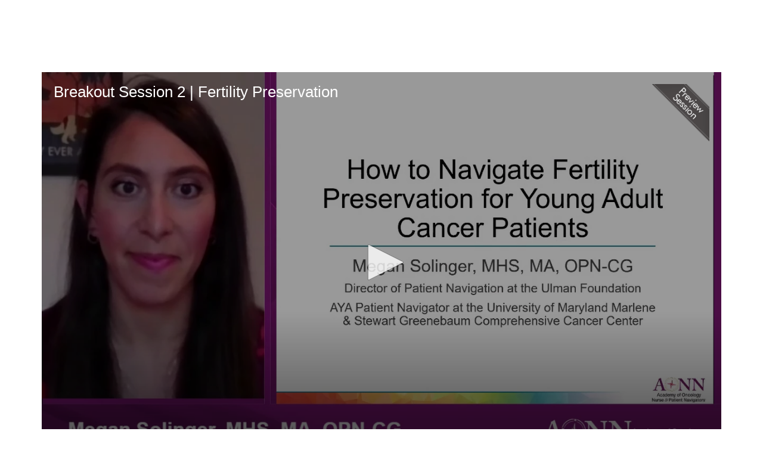

--- FILE ---
content_type: text/html; charset=UTF-8
request_url: https://aonn.digitellinc.com/p/s/breakout-session-2-fertility-preservation-449
body_size: 57959
content:
<!DOCTYPE html>
<html lang="en">
<head>
    
  

  
    <script type="text/javascript">
        window.dynamicAdBlocks = {containers: []};
        window.dataLayer = window.dataLayer || [];
        window.googletag = window.googletag || {cmd: []};
        function gtag(){dataLayer.push(arguments);}
        gtag('js', new Date());
    </script>
  

  <!-- integrations -->
  <script>dataLayer.push([{"gmt.allowlist":["google"]}]);</script>
<script type="text/javascript">
  (function () {
    var _paq = window._paq = window._paq || [];
    _paq.push(["setDocumentTitle", document.domain + "/" + document.title]);
    _paq.push(...[["setCustomDimension",4,"no-login"],["setCustomDimension",9,"Session-session"],["setCustomDimension",11,""],["setCustomDimension",13,1247],["setCustomDimension",14,449],["setTrackerUrl","https:\/\/matomo.broadcastmed.com\/matomo.php"],["setSiteId",217],["trackPageView"],["enableLinkTracking"]]);

    var d = document, g = d.createElement('script'), s = d.getElementsByTagName('script')[0];
    g.type = 'text/javascript';
    g.async = true;
    g.src = "https:\/\/matomo.broadcastmed.com\/matomo.js";
    s.parentNode.insertBefore(g, s);
  })();
</script>

<script async src="https://www.googletagmanager.com/gtag/js?id=G-J17DC1XW61"></script>
<script>
  ["G-J17DC1XW61","G-K03L38S3MK"].forEach(trackingId => {
      gtag('config', trackingId);
        });

</script>


  <meta charset="utf-8">
  <meta name="generator" content="Conexiant DXP" />
  <meta name="viewport" content="width=device-width, initial-scale=1, viewport-fit=cover">
    
    
    

                            
                            
                            
                  <meta name="description" content="This session will discuss the past, present and future of fertility preservation options in the cancer patient across the cancer continuum. Current preservation options and state of science and technology in fertility preservation will be identified…"/>
        
                  <meta name="keywords" content=""/>
        
        
                                  <meta property="canonical" content="https://aonn.digitellinc.com/p/s/breakout-session-2-fertility-preservation-449"/>
                          <meta property="og:url" content="https://aonn.digitellinc.com/p/s/breakout-session-2-fertility-preservation-449"/>
                          <meta property="og:title" content="Breakout Session 2 | Fertility Preservation"/>
                          <meta property="og:type" content="website"/>
                          <meta property="og:image" content="https://akamai-opus-nc-public.digitellcdn.com/assets/img/aonn/product_icons/15fa689b534bdf.png"/>
                          <meta property="og:description" content="This session will discuss the past, present and future of fertility preservation options in the cancer patient across the cancer continuum. Current preservation options and state of science and technology in fertility preservation will be identified…"/>
                          <meta property="twitter:url" content="https://aonn.digitellinc.com/p/s/breakout-session-2-fertility-preservation-449"/>
                          <meta property="twitter:title" content="Breakout Session 2 | Fertility Preservation"/>
                          <meta property="twitter:image" content="https://akamai-opus-nc-public.digitellcdn.com/assets/img/aonn/product_icons/15fa689b534bdf.png"/>
                          <meta property="twitter:description" content="This session will discuss the past, present and future of fertility preservation options in the cancer patient across the cancer continuum. Current preservation options and state of science and technology in fertility preservation will be identified…"/>
                          <meta property="twitter:card" content="summary_large_image"/>
                          <meta property="dxp:product-discoverable" content="true"/>
                          <meta property="bc:type" content="product"/>
                          <meta property="bc:product-id" content="449"/>
                          <meta property="bc:product-uuid" content="bb46dbf1-fd83-448e-8817-f7977c000b74"/>
                          <meta property="bc:product-type" content="session"/>
                          <meta property="bc:type2" content="article"/>
                          <meta property="bc:created-at" content="2020-10-02 14:03:40"/>
                        
    
      <link rel="preload" href="https://assets.prod.dp.digitellcdn.com/api/services/imgopt/fmt_webp/akamai-opus-nc-public.digitellcdn.com/assets/img/aonn/product_icons/15fa689b534bdf_poster.png.webp" as="image" />
  
  <title>Breakout Session 2 | Fertility Preservation - Academy of Oncology Nurse &amp; Patient Navigators</title>
        
        <script>
(() => { 'use strict';
  window.opus = {
    base_url: 'https://aonn.digitellinc.com/',
    route_prefix: '',
    css_path: 'https://aonn.digitellinc.com/assets/css/',
    images_path: 'https://aonn.digitellinc.com/assets/images/',
    js_path: 'https://aonn.digitellinc.com/assets/js/',
    forms_url: 'https://aonn.digitellinc.com/forms/',
    env: 'production',
    default_timezone: 'America/New_York',
    cdn: 'https://akamai-opus-nc-public.digitellcdn.com/',
    dollar_sign: '\$',
    event_id: '',
        utils: { },
  };
})();
</script>

<script type="application/json" id="product_info">{"keywords":[],"owned":false,"blocks":[],"images":[],"related":[{"product":{"id":574,"uuid":"d45e7ff0-108c-44ea-a0b8-410ee3d2960c","identification":"SUN03","title":"General Session 10 | Conflict with Colleagues in Oncology Care","teaser":{"text":"Identify the common reasons peers are experienced as emotionally challenging","source":"derived"},"description":"\u003Cp\u003E\u003C\/p\u003E\n\u003Cp\u003EIdentify the common reasons peers are experienced as emotionally challenging\u003Cbr \/\u003EAnalyze the impact of common conflict mis-management styles\u003Cbr \/\u003EApply specific skills to enhance effectiveness in managing difficult situations\u003Cbr \/\u003EEmploy appropriate strategies to increase the quality of interpersonal communication\u003C\/p\u003E\n\u003Cp\u003E\u003C\/p\u003E","icon":"https:\/\/akamai-opus-nc-public.digitellcdn.com\/assets\/img\/aonn\/product_icons\/15fa836cc2e0ae.png","type":"session","status":"active","discoverable":true,"startDate":"2020-11-08 10:30:00","endDate":"2020-11-08","startDateTime":1604849400,"endDateTime":1604853900,"expiryDateTime":0,"createdAt":"2020-10-02 14:03:41","structuredMetadata":[],"speakers":[{"distinction":"Speaker","id":629,"uuid":"a07e58d4-4597-41c2-a5b3-b3dfbf7f0b7f","first_name":"Helen","last_name":"Meldrum","credentials":"MEd, EdD","company":"Bentley University","title":"Associate Professor of Psychology","avatar":"https:\/\/akamai-opus-nc-public.digitellcdn.com\/assets\/img\/aonn\/speaker_icons\/15f9da39fee890.png","href":"\/b\/sp\/helen-meldrum-629"}],"learningObjectives":["need objectives"],"tracks":[],"ces":[],"credits":null,"href":"\/p\/s\/general-session-10-conflict-with-colleagues-in-oncology-care-574","ownable":true,"purchaseDetails":{"productId":574,"parentIds":[202,209,608],"productType":"session","ownable":true,"owned":false,"prices":[],"limits":{"minQuantity":1,"maxQuantity":1,"backorder":false,"stepSize":1},"backorderMessage":""},"tags":{"id":574,"cts":[]},"is_favorite":false},"score":11,"metrics":{"parents":11,"tags":0,"speakers":0}},{"product":{"id":632,"uuid":"925ae476-2448-4fa2-85cb-0518f10e492c","identification":"FRI17","title":"Networking with Your Peers!","teaser":{"text":"Join us for an informal networking session with your peers! Talk about best practices, challenges and barriers, and much more!","source":"derived"},"description":"\u003Cp\u003EJoin us for an informal networking session with your peers! Talk about best practices, challenges and barriers, and much more!\u003C\/p\u003E","icon":"","type":"session","status":"active","discoverable":true,"startDate":"2020-11-06 19:00:00","endDate":"2020-11-06","startDateTime":1604707200,"endDateTime":1604710800,"expiryDateTime":0,"createdAt":"2020-11-06 16:41:04","structuredMetadata":[],"speakers":[],"learningObjectives":[],"tracks":[],"ces":[],"credits":null,"href":"\/p\/s\/networking-with-your-peers-632","ownable":true,"purchaseDetails":{"productId":632,"parentIds":[202,209],"productType":"session","ownable":true,"owned":false,"prices":[],"limits":{"minQuantity":1,"maxQuantity":1,"backorder":false,"stepSize":1},"backorderMessage":""},"tags":{"id":632,"cts":[]},"is_favorite":false},"score":11,"metrics":{"parents":11,"tags":0,"speakers":0}},{"product":{"id":579,"uuid":"6dbbd88b-a51e-4340-8013-89fdceb5cbed","identification":"SUN04","title":"General Session 11 | Prehab & Rehab for Oncology Patients","teaser":{"text":"This session will discuss the benefits of prehab and rehab with a focus on improving patient\u2019s quality of life through their cancer treatment and into survivorship\u2026","source":"derived"},"description":"\u003Cp\u003EThis session will discuss the benefits of prehab and rehab with a focus on improving patient\u2019s quality of life through their cancer treatment and into survivorship.\u003C\/p\u003E","icon":"https:\/\/akamai-opus-nc-public.digitellcdn.com\/assets\/img\/aonn\/product_icons\/15fa841aa80f51.png","type":"session","status":"active","discoverable":true,"startDate":"2020-11-08 11:45:00","endDate":"2020-11-08","startDateTime":1604853900,"endDateTime":1604858400,"expiryDateTime":0,"createdAt":"2020-10-02 14:03:41","structuredMetadata":[],"speakers":[{"distinction":"Speaker","id":634,"uuid":"fc558676-4437-4742-9648-eda3f377bbfd","first_name":"Adrian","last_name":"Cristian","credentials":"MD, MHCM","company":"Miami Cancer Institute","title":"Prehab & Rehab, Cancer Related Physical Impairments for Oncology Patients","avatar":"https:\/\/akamai-opus-nc-public.digitellcdn.com\/assets\/img\/aonn\/speaker_icons\/15f9da42878389.png","href":"\/b\/sp\/adrian-cristian-634"},{"distinction":"Speaker","id":639,"uuid":"935e6304-ff9f-4377-978e-a2b431690d54","first_name":"Joy","middle_name":"C","last_name":"Cohn","credentials":"PT, CLT-LANA","company":"Good Shepherd Penn Partners University of Pennsylvania Health System","title":"Physical Therapist\/Certified Lymphedema Therapist","avatar":"https:\/\/akamai-opus-nc-public.digitellcdn.com\/assets\/img\/aonn\/speaker_icons\/15f9da475e9460.png","href":"\/b\/sp\/joy-cohn-639"}],"learningObjectives":["Define prehab and rehab.","Discuss the process of assessing a patient\u2019s functional status and following them through the cancer continuum.","Explore, through a case study, how incorporating rehabilitation services improve patient outcomes\/quality of life."],"tracks":[],"ces":[],"credits":null,"href":"\/p\/s\/general-session-11-prehab-and-rehab-for-oncology-patients-579","ownable":true,"purchaseDetails":{"productId":579,"parentIds":[202,209,608],"productType":"session","ownable":true,"owned":false,"prices":[],"limits":{"minQuantity":1,"maxQuantity":1,"backorder":false,"stepSize":1},"backorderMessage":""},"tags":{"id":579,"cts":[]},"is_favorite":false},"score":11,"metrics":{"parents":11,"tags":0,"speakers":0}},{"product":{"id":641,"uuid":"6468a6af-eee9-4232-bce6-46725377dd7d","identification":"SAT16","title":"AONN+ Networking Event! ","teaser":{"text":"Join us for an informal networking event with your peers!\u00a0We will breaking out into groups based on your region to talk about best practices, challenges, barriers, and to make new connections and lifelong friends! We hope you'll grab a drink or a snack and join us!\u00a0","source":"derived"},"description":"\u003Cp\u003EJoin us for an informal networking event with your peers!\u00a0We will breaking out into groups based on your region to talk about best practices, challenges, barriers, and to make new connections and lifelong friends! We hope you'll grab a drink or a snack and join us!\u00a0\u003C\/p\u003E","icon":"","type":"session","status":"active","discoverable":true,"startDate":"2020-11-07 18:15:00","endDate":"2020-11-07","startDateTime":1604790900,"endDateTime":1604794500,"expiryDateTime":0,"createdAt":"2020-11-06 21:29:16","structuredMetadata":[],"speakers":[],"learningObjectives":[],"tracks":[],"ces":[],"credits":null,"href":"\/p\/s\/aonn-plus-networking-event-641","ownable":true,"purchaseDetails":{"productId":641,"parentIds":[202,209],"productType":"session","ownable":true,"owned":false,"prices":[],"limits":{"minQuantity":1,"maxQuantity":1,"backorder":false,"stepSize":1},"backorderMessage":""},"tags":{"id":641,"cts":[]},"is_favorite":false},"score":11,"metrics":{"parents":11,"tags":0,"speakers":0}}],"purchaseCustomization":[],"packageProducts":[],"unpricedRelatedProducts":[{"id":202,"uuid":"491a2033-3e69-488e-86f9-be2865cec25b","identification":"","title":"AONN+ Annual 2020","teaser":{"text":"","source":"derived"},"description":"","icon":"","type":"conference","status":"active","discoverable":true,"startDate":"2020-11-03 00:00:00","endDate":"2020-11-08","startDateTime":1604379600,"endDateTime":1604811600,"expiryDateTime":0,"createdAt":"2020-09-14 07:55:42","structuredMetadata":[],"speakers":[],"learningObjectives":[],"tracks":[],"ces":[],"credits":null,"href":"\/p\/cf\/aonn-plus-annual-2020-202","ownable":true,"purchaseDetails":{"productId":202,"parentIds":[],"productType":"conference","ownable":true,"owned":false,"prices":[],"limits":{"minQuantity":1,"maxQuantity":1,"backorder":false,"stepSize":1},"backorderMessage":""},"tags":{"id":202,"cts":[]},"is_favorite":false}],"files":[{"label":"Download MP3","description":"","downloadUrl":"\/files\/download\/mp3\/2109","isOwned":false,"icon":""},{"label":"Download Handout","description":"","downloadUrl":"\/files\/download\/pdf\/1778","isOwned":false,"icon":""}],"keypoints":null,"chapters":null,"voteData":null,"canonical":"https:\/\/aonn.digitellinc.com\/p\/s\/breakout-session-2-fertility-preservation-449","blockSelectUrl":"\/p\/api\/info-block-selection","id":449,"uuid":"bb46dbf1-fd83-448e-8817-f7977c000b74","identification":"FRI09","title":"Breakout Session 2 | Fertility Preservation","teaser":{"text":"This session will discuss the past, present and future of fertility preservation options in the cancer patient across the cancer continuum. Current preservation options and state of science and technology in fertility preservation will be identified\u2026","source":"derived"},"description":"\u003Cp\u003EThis session will discuss the past, present and future of fertility preservation options in the cancer patient across the cancer continuum. Current preservation options and state of science and technology in fertility preservation will be identified. Participants will gain an understanding of communication techniques, ethical considerations, as well as funding and resources available to the cancer patient including an understanding of state and federal insurance coverage. Pediatric, Adolescent and Young Adult Oncology risk stratification with be identified.\u003C\/p\u003E","icon":"https:\/\/akamai-opus-nc-public.digitellcdn.com\/assets\/img\/aonn\/product_icons\/15fa689b534bdf.png","type":"session","status":"active","discoverable":true,"startDate":"2020-11-06 14:45:00","endDate":"2020-11-06","startDateTime":1604691900,"endDateTime":1604695500,"expiryDateTime":0,"createdAt":"2020-10-02 14:03:40","structuredMetadata":[],"speakers":[{"distinction":"Speaker","id":101,"uuid":"2cba123e-3197-4b60-ba21-12209e6713bb","first_name":"Megan","last_name":"Solinger","credentials":"MHS, MA, OPN-CG","company":"Ulman Foundation\/UMMC","title":"Director of Patient Navigation at the Ulman Foundation","avatar":"https:\/\/akamai-opus-nc-public.digitellcdn.com\/assets\/img\/aonn\/speaker_icons\/15f9d9a25d0177.png","href":"\/b\/sp\/megan-solinger-101"}],"learningObjectives":["Identify fertility preservation options for patients throughout the cancer continuum, from diagnosis to survivorship include up to date overview of testicular and ovarian tissue cryopreservation for pediatric, adolescent and young adult cancer patient.","Describe current state of the science and technology in fertility preservation options for patients beginning at diagnosis.","Define current communication, ethical considerations, financial barriers, and resources"],"tracks":[],"ces":[],"credits":null,"href":"\/p\/s\/breakout-session-2-fertility-preservation-449","ownable":true,"purchaseDetails":{"productId":449,"parentIds":[202,209,608],"productType":"session","ownable":true,"owned":false,"prices":[],"limits":{"minQuantity":1,"maxQuantity":1,"backorder":false,"stepSize":1},"backorderMessage":""},"tags":{"id":449,"cts":[]},"is_favorite":false}</script>
<script type="application/json" id="site_theme">{"name":"Imported","stylesheet":".exploration-menu--background {\nbackground-color: #7c246e;\ncolor: #fff;\n}\n.exploration-menu--button {\nbackground-color: #7c246e;\ncolor: #fff;\n}\n.exploration-menu--button:hover, .exploration-menu--button:focus {\nbackground-color: #b493b1;\ncolor: #fff;\n}","logo_for_header":"https:\/\/akamai-opus-nc-public.digitellcdn.com\/aonn\/theme-logos\/f587e67703d0e5f95d84b3f09a800282cbc30e37c1e18ca650a10734c8fd5e97.png","logo_for_white":"https:\/\/akamai-opus-nc-public.digitellcdn.com\/aonn\/theme-logos\/f587e67703d0e5f95d84b3f09a800282cbc30e37c1e18ca650a10734c8fd5e97.png","logo_square":"","logo_email_header":"","logo_for_peak":"","logo_square_variants":[],"apple_touch_icons":[],"favicons":[],"peak_menu":{"entries":[]},"exploration_menu":{"entries":[]},"mobile_menu":{"entries":[]},"footer_menu":{"entries":[]},"components":{"peak_menu":null,"exploration_menu":{"type":"menu","config":{"horizontal_align":"start","show_icons":true},"css_background":{"color":"#fff","background_color":"#7c246e"},"css_item":{"color":"#fff","background_color":"#7c246e"},"css_item_hover":{"color":"#fff","background_color":"#b493b1"}},"interaction_bar":null,"footer":null,"footer_menu":null,"mobile_menu":null,"html_h1":null,"html_h2":null,"html_h3":null,"html_h4":null,"html_h5":null,"html_h6":null,"default_product_listing":null,"default_product_search_listing":null,"default_product_page":null,"pricing_widget":null}}</script>
<script type="application/json" id="site_global">{"site":{"name":"Academy of Oncology Nurse & Patient Navigators","mnemonic":"aonn","logo":"https:\/\/akamai-opus-nc-public.digitellcdn.com\/assets\/img\/aonn\/logos\/logo.png","base_url":"https:\/\/aonn.digitellinc.com\/","company_name":"Conexiant","platform_name":"Conexiant DXP","copyright":"Copyright \u00a9 2026 Academy of Oncology Nurse & Patient Navigators"},"user":null,"user_groups":[],"licensedFeatures":["EnhancedAnalytics","abstracts","e-commerce","exhibits","speaker-management","feedback"],"sitePolicies":[{"uuid":"56880232-e53c-4ee7-b5c2-56815c1e9c64","title":"Digitell Inc. FAQs","slug":"legacy-faqs","url":"\/pages\/privacy_center","type":"privacy_center","type_label":"Privacy FAQs"},{"uuid":"ffdf5e3a-bc0a-4ac9-8690-1598c2cc5226","title":"Digitell Inc. Privacy Statement","slug":"legacy-privacy-policy","url":"\/pages\/privacy_policy","type":"privacy_policy","type_label":"Privacy Policy"},{"uuid":"d906950f-711b-4bf4-bc2f-e93193e8d17c","title":"Digitell Inc. Terms and Conditions","slug":"legacy-terms-and-conditions","url":"\/pages\/terms_and_conditions","type":"terms_and_conditions","type_label":"General Terms and Conditions"}],"interaction_bar":{"show_cart":true,"show_login":true,"show_inbox":true,"show_notifications":true,"show_support":true,"show_admin":false,"show_search":true},"cart":{"products":[]},"conversations":null,"notifications":null,"legacy_notifications":[],"social_links":[{"icon":"fab fa-linkedin","link_text":"Linked In","link_color":"#1985bc","url":"https:\/\/www.linkedin.com\/company\/aonn-\/","alt_text":"","show_icon":true,"show_text":false},{"icon":"fab fa-facebook-square","link_text":"facebook","link_color":"#3e578d","url":"","alt_text":"","show_icon":true,"show_text":false},{"icon":"fab fa-instagram","link_text":"instagram","link_color":"#004879","url":"","alt_text":"","show_icon":true,"show_text":false},{"icon":"fab fa-twitter-square","link_text":"twitter","link_color":"#55acee","url":"","alt_text":"","show_icon":true,"show_text":false}],"csrf_token":"72c996d193ec365761ee6778bed9f906:2abfd382fda2782224981d4fd5aebd7e","pwa_notification_token":"","pwa_installed":false,"unansweredRequiredProfileQuestionsUrl":"","imageOptimizer":{"baseUrl":"https:\/\/assets.prod.dp.digitellcdn.com\/api\/services\/imgopt\/","allowedPrefixes":["https:\/\/akamai-opus-nc-public.digitellcdn.com\/"],"allowedExtensions":["png","jpg","jpeg"]},"ce_credit":0,"session_credit_parent_ids":[],"features":{"productVotingEnabled":false,"productFavoritesEnabled":false},"linkSharingConfig":[]}</script>
<script type="application/json" id="user_timezone">null</script>
<script type="application/json" id="site_roles">["user:anonymous"]</script>

<script src="https://assets.prod.dp.digitellcdn.com/v1/master/assets/bundle/js/app.bundle.669f81f2b7.min.js" crossorigin="anonymous"  integrity="sha384-Zp+B8rdplaE+TWlInVbfLhBBjhsT1qsr2sNFUms6bNFnaFMZpIJg8W5EmV1mGmly"></script>
<link rel="stylesheet" href="https://assets.prod.dp.digitellcdn.com/v1/master/assets/bundle/css/app.bundle.80cd72ea82.min.css" crossorigin="anonymous"  integrity="sha384-gM1y6oKAHnF8OOTpR4Ot+Rr5pyJEuBnwano0YIXlAOe9x95L441dcKerjof4oc/v"/>
<script src="https://assets.prod.dp.digitellcdn.com/v1/master/assets/webpack/release.runtime.513ad7536db0aa302d40.bundle.js" crossorigin="anonymous"  integrity="sha384-8Y5lArnQR7YMdRtTZqW0s5AERTQQbNZ2/12NR5YdTzsRiZpsl/ePl092REDIFzX6"></script>
<script src="https://assets.prod.dp.digitellcdn.com/v1/master/assets/webpack/release.common.fc6920fcd8ef0dbfbabe.bundle.js" crossorigin="anonymous"  integrity="sha384-y9wP6TUcxMfB/8/yYUTS+ThQHSpwXAK1wD0MUWsvHFhHrjQ4jnzYC3stSo/MFzGC"></script>
<link rel="stylesheet" href="https://assets.prod.dp.digitellcdn.com/v1/master/assets/webpack/release.common.766027059072a9947c19.css" crossorigin="anonymous"  integrity="sha384-9ri89Hw/bLEk6EdT+e6MT7mTb79WttQ3ji1cOC1iPD6yudmG3odHIBVahcR2GXM2"/>
<script src="https://assets.prod.dp.digitellcdn.com/v1/master/assets/webpack/release.93088.ea8fe83dfae42a5aaf59.bundle.js" crossorigin="anonymous"  integrity="sha384-GA+FqX2ItG6XNM7BNF8sYJnw9mbog8yWaCRZOvEeAAH0Z/5tzBaB5hs1njaTWNHx"></script>
<script src="https://assets.prod.dp.digitellcdn.com/v1/master/assets/webpack/release.29244.40aa51bd71983d3e4256.bundle.js" crossorigin="anonymous"  integrity="sha384-TaIgb0sgzcH0t8G9t90NSz6gDMx/RDkU0NIgbRe4h2IQtEBgDlNJxRtjC+GVgNz6"></script>
<script src="https://assets.prod.dp.digitellcdn.com/v1/master/assets/webpack/release.user.8de685ee998bcdd5bd2a.bundle.js" crossorigin="anonymous"  integrity="sha384-NKemnst4YjrJuw+ri6MN5yfYbaaPMlf6zkMSt8nQ08aPrIv3JuwyLm+Og+bQBd0y"></script>
<link rel="stylesheet" href="https://assets.prod.dp.digitellcdn.com/v1/master/assets/webpack/release.user.d4949eec71e21ca01888.css" crossorigin="anonymous"  integrity="sha384-8ToNfGYHwRs5RUcP8SwcSe63ZjQo63JsduWHAMns679N4FgSaum2d6xvC89SyCEE"/>
<script src="https://assets.prod.dp.digitellcdn.com/v1/master/assets/webpack/release.cep_e056e4140af226682d7555747fcb083b.56dbbafe2d6fde164ddb.bundle.js" crossorigin="anonymous"  integrity="sha384-Nt1hLovygEcD89ZMrjlPiJ2k1rjJ/gFIR5BilCe9lvioCFjU9s+wjlxb+Hy/SOLD"></script>
<link rel="stylesheet" href="https://assets.prod.dp.digitellcdn.com/v1/master/assets/webpack/release.cep_e056e4140af226682d7555747fcb083b.6573daa97d6099edf700.css" crossorigin="anonymous"  integrity="sha384-ukpBfNbIog3bN5YeKEiBPekx3YQ+oWohdZXp7+aPGrHZP/+kBfg2GWn64CzpBTEF"/>
<script src="https://assets.prod.dp.digitellcdn.com/v1/master/assets/webpack/release.86531.19228657aba762f48f55.bundle.js" crossorigin="anonymous"  integrity="sha384-vkMGyUIU7ysnmScEqaXv443IsuaEW+WcPUUTmtIchpYHpVEe/n/Oo/RdqU8gbeCJ"></script>
<script src="https://assets.prod.dp.digitellcdn.com/v1/master/assets/webpack/release.83984.c9a6f8f14e034df59c1e.bundle.js" crossorigin="anonymous"  integrity="sha384-sRAXPZMLKFFc/7yYzKYItrH3FFfUCyqrAqga/3VhhVj5JCpNOIr4RdPsWZFwfhzl"></script>
<script src="https://assets.prod.dp.digitellcdn.com/v1/master/assets/webpack/release.45299.f5080985c9e8d0a0aaa7.bundle.js" crossorigin="anonymous"  integrity="sha384-jkMt+fnTkMjrbYx3Q0OQo2ZAAia2fXzGCPTttMVmPhOtVUuJH34eHgOdI41YsDpY"></script>
<script src="https://assets.prod.dp.digitellcdn.com/v1/master/assets/webpack/release.37435.d53871d738db47f842ec.bundle.js" crossorigin="anonymous"  integrity="sha384-jGq0HNpoha6x8ouIaYYvwihH2oWcgeMw6aZiONTp31YYE5cnHPI6YbcBmM1ADv3F"></script>
<script src="https://assets.prod.dp.digitellcdn.com/v1/master/assets/webpack/release.33138.ee65678582769403a9a0.bundle.js" crossorigin="anonymous"  integrity="sha384-/uyosl2kVlrGv5cbCt+CtYGL2CCYiy/7w2mEqdJuDrLuSIgYydvWw68LzjccMULU"></script>
<script src="https://assets.prod.dp.digitellcdn.com/v1/master/assets/webpack/release.38676.d8e6b218b9e8be621353.bundle.js" crossorigin="anonymous"  integrity="sha384-pbAGVYHYOCgwaUKK8a8KblBV+RvbbWcJP5mxWaUi+tM0Aa8INRK9mMbeejGSePK+"></script>
<script src="https://assets.prod.dp.digitellcdn.com/v1/master/assets/webpack/release.69177.492e6634f18fd02e9662.bundle.js" crossorigin="anonymous"  integrity="sha384-0aF4kVgQ05MieNl7Lw/HKBecpYrvLFWJMgKEnpZvXPXl8A5yqj3+KEF78ecw/8ft"></script>
<script src="https://assets.prod.dp.digitellcdn.com/v1/master/assets/webpack/release.cep_d65a858d5c0b8b9ef05d4eca652ce5b4.a399be28ede9dd2d7eaa.bundle.js" crossorigin="anonymous"  integrity="sha384-T5Qjh1EwaJINQ5GGTyIuV+LpBaveoitf1n591jMUur2vVYJ4Wo0KgKnEOtHJlcvQ"></script>
<link rel="stylesheet" href="https://assets.prod.dp.digitellcdn.com/v1/master/assets/webpack/release.cep_d65a858d5c0b8b9ef05d4eca652ce5b4.bd9cc97e1f3879710a78.css" crossorigin="anonymous"  integrity="sha384-ChFC/bzfriCc3/FZvQCVGkNTPrpwABaXNcqYbLDIzhSn0HuUQTYPzmxAg9+yXO8b"/>
<script src="https://assets.prod.dp.digitellcdn.com/v1/master/assets/webpack/release.64165.428fc27d4494216ca821.bundle.js" crossorigin="anonymous"  integrity="sha384-BHN0fLUtZZh8dNlvEvsmqw0kNkiPoqSIekI5V9It2E87qHaMlixVS9MbVvRfEeQP"></script>
<script src="https://assets.prod.dp.digitellcdn.com/v1/master/assets/webpack/release.cep_028394a893f3fb62c5266063037fc768.1428f053cce910106b06.bundle.js" crossorigin="anonymous"  integrity="sha384-KQTggrjoxQ5i2/f5Rz6FCIOYvO6GVW7vpYG9oZ5+uwcnTwwOYrlbhVDnCwTiWtsY"></script>
<link rel="stylesheet" href="https://assets.prod.dp.digitellcdn.com/v1/master/assets/webpack/release.cep_028394a893f3fb62c5266063037fc768.fa0d0836f89a5bdc5843.css" crossorigin="anonymous"  integrity="sha384-L3BEKX0p91rCG5BcLwmb/4SO6XBWJQIOyUD01uMtbqA1fgzYXqVz17YgZmz2oNaB"/>
<script src="https://assets.prod.dp.digitellcdn.com/v1/master/assets/webpack/release.54153.10ff547b41e082c419cd.bundle.js" crossorigin="anonymous"  integrity="sha384-+8DpEhGVRXncCxAqr0QzwBnuh7rP9lI+jxhfRzNcDWlIQgEtYZkRlUC3W/EC2On8"></script>
<script src="https://assets.prod.dp.digitellcdn.com/v1/master/assets/webpack/release.cep_f211d832da5039bc5ba85fb49e1103ad.93da16b5d45c965147f5.bundle.js" crossorigin="anonymous"  integrity="sha384-hLii5m5QsEDZGWPzWzXmn98HH9j5chN7RH2HGs5jUApD0K+T5swSSEA55RonwtMZ"></script>
<link rel="stylesheet" href="https://assets.prod.dp.digitellcdn.com/v1/master/assets/webpack/release.cep_f211d832da5039bc5ba85fb49e1103ad.15a21ef58dd3498453ce.css" crossorigin="anonymous"  integrity="sha384-sZq0d20s79S87O2/56BQ4UU8t6OxdywyPnL5LqpnzivOXWm/RSmD20ZQtVWdlMcR"/>
<link rel="stylesheet" href="https://assets.prod.dp.digitellcdn.com/v1/master/assets/webpack/release.cep_657f291f40efcb5e1c1fa50537b92cbf.0b0dc4e985e3360fd673.css" crossorigin="anonymous"  integrity="sha384-53PDg1nFuwuOH+cMWS7yYv/2PCHZZg6wN28JTTHh/M2xYYS2+Ca/aOcZqEl/kChB"/>
<script src="https://assets.prod.dp.digitellcdn.com/v1/master/assets/webpack/release.cep_657f291f40efcb5e1c1fa50537b92cbf.521aac02e1a61427edf0.bundle.js" crossorigin="anonymous"  integrity="sha384-otqKRI90ub+jBy9k478g3H8G9/gq600ln5zgeBqEFDoAU/x2HWjM5MZZd/rrWEBY"></script>
<link rel="stylesheet" href="https://assets.prod.dp.digitellcdn.com/v1/master/assets/webpack/release.cep_0b54ddd26cda66d58d7071b7c0d88f18.8f1cb6107dc524c6d423.css" crossorigin="anonymous"  integrity="sha384-/uRSVgO/Ros3zQcYROuAka1KZrNVGVBVGkIjlp6EVeqfsV1rWHP1V96BVWiYVgMJ"/>
<script src="https://assets.prod.dp.digitellcdn.com/v1/master/assets/webpack/release.cep_0b54ddd26cda66d58d7071b7c0d88f18.caf49a7c9f6789c475e4.bundle.js" crossorigin="anonymous"  integrity="sha384-2R3O2kZSSjLZS3UvOBzltjVx5kqVTaEGGTFU7QJybc+Fk6t7G3iQNBxrL/KQsHow"></script>
<link rel="stylesheet" href="https://assets.prod.dp.digitellcdn.com/v1/master/assets/webpack/release.cep_71a3f765298e0c8d234bc6a6737c4ccf.b69f9d98f6d258189d06.css" crossorigin="anonymous"  integrity="sha384-jmbGe8hAa5eLOrW4i7x87YMtie4GABxS00LK4+ahyfNyPrXPsKLVOG5SGXkn5VA3"/>
<script src="https://assets.prod.dp.digitellcdn.com/v1/master/assets/webpack/release.cep_71a3f765298e0c8d234bc6a6737c4ccf.9e3c6253ffe1b7b47421.bundle.js" crossorigin="anonymous"  integrity="sha384-RUd4qt5NvnGVDHqTO2pT05doZVaMlHLMBClL+9oH43UTDEOZ/NbgSs3sOUrbl7It"></script>

<link rel="stylesheet" href="//fonts.googleapis.com/css?family=Open+Sans+Condensed:300,700">
  <link rel="stylesheet" href="https://akamai-opus-nc-public.digitellcdn.com/assets/clients/css/aonn/custom.css">
  <meta name="theme-color" content="#f5f5f5"/>
  <style>
      body {
          overflow-y: scroll;
      }
  </style>
</head>
<body class="front-body"       style="margin-top: 0; padding: 0 env(safe-area-inset-right) 0 env(safe-area-inset-left)">

<a href="#content-container"
   class="skip-content-button" role="button">
  Skip to main content
</a>

<script type="text/javascript">window.dynamicModuleGuard.register('body')</script>

<div id="body-container" style="display: flex; min-height: 100dvh; flex-direction: column">
  <div style="flex: 1 1">
      
        <script type="application/json" id="ea_Fd8rr5JFRzJwzZPF-data">null</script>
<div id="ea_Fd8rr5JFRzJwzZPF" class="jscript-action" data-action="site-user-navigation" data-action-eref="ea_Fd8rr5JFRzJwzZPF-data"><div style="height: 105px"></div></div>
<script type="text/javascript">invokeElementActionOnElement(document.querySelector("#ea_Fd8rr5JFRzJwzZPF"));</script>

    <div class="container">
        


    </div>

    <div role="main" class="content-container" id="content-container">
      <style>
    div.border-right-tiny-gray {
      border-right: 1px solid #EEEEEE;
    }
  </style>

<div class="container">
  <script type="application/json" id="ea_MMKRS91br62bzZ5R-data">{"dataSource":"product_info"}</script>
<div id="ea_MMKRS91br62bzZ5R" class="jscript-action" data-action="/products/:toolbar-ed" data-action-eref="ea_MMKRS91br62bzZ5R-data"><div style=""></div></div>
<script type="text/javascript">invokeElementActionOnElement(document.querySelector("#ea_MMKRS91br62bzZ5R"));</script>

      <script src="https://aonn.digitellinc.com/assets/js/jwplayer-8.38.8/jwplayer.js"></script>

  <style>
    .jw-logo.jw-logo-top-right.jw-below {
      top: 0;
    }

    .inactive-size {
      color: #797676;
    }

    #session-nav-tabs .tab-content {
      margin-top: 15px;
      margin-bottom: 15px;
    }

    .session-file-link {
      font-size: 18px;
      font-weight: bold;
      margin-bottom: 5px;
    }

    .text-break {
      overflow-wrap: break-word;
      word-break: break-word;
    }
  </style>

  <div class="modal fade" tabindex="-1" role="dialog" id="attention-checker" data-backdrop="false" style="margin-top: 10%;">
    <div class="modal-dialog" role="document">
      <div class="modal-content">
        <div class="modal-body">
          <p>
            The accreditors of this session require that you periodically check in to verify that you are still attentive.
            Please click the button below to indicate that you are.
          </p>
          <p style="text-align: center;">
            <br><br>
            <button type="button" class="btn btn-primary">Confirm</button>
          </p>
        </div>
      </div>
    </div>
  </div>

  <script>
    class SoundEffect {
      constructor(src) {
        const element = document.createElement('audio');

        element.style.width = '1px';
        element.style.height = '1px';
        element.style.left = '-100px';
        element.style.zIndex = '-1000';
        element.style.position = 'fixed';
        element.src = src;
        element.defaultMuted = false;
        element.autoplay = false;

        document.body.append(element);
        this.element = element;
      }

      play() {
        this.element.play();
      }
    }

    const ATTN_COUNT = 'count',
      ATTN_TIME = 'time';

    let globj = {
      $attnModal: null,
      $captionControl: null,
      $player: null,
      $playerControl: null,
      $sessionDisclaimerModal: null,
      attnChkr: {
        offsets: [],
        states: [],
      },
      current: -1,
      lastPos: 0,
      minTime: 0,
      playlist: '',
      showPlayer: false,
      soundEffect: null,
      init: function() {
        globj.$attnModal = $('div.modal#attention-checker');
        globj.$captionControl = $('#caption-control');
        globj.$player = $('div#player');
        globj.$playerControl = $('#player-control');
        globj.$sessionDisclaimerModal = $('div#session-disclaimer-modal');
        if(typeof globj.minTime === 'object') {
          globj.minTime = (globj.minTime.hours() * 3600) + (globj.minTime.minutes() * 60) + (globj.minTime.seconds());
        }

        globj.soundEffect = new SoundEffect('/assets/audio/ding.mp3');
        globj.playlist = {"title":"Breakout Session 2 | Fertility Preservation","image":"https:\/\/assets.prod.dp.digitellcdn.com\/api\/services\/imgopt\/fmt_webp\/akamai-opus-nc-public.digitellcdn.com\/assets\/img\/aonn\/product_icons\/15fa689b534bdf_poster.png.webp","sources":[{"file":"https:\/\/akamai-opus-production-media.digitellcdn.com\/aonn\/1\/202\/449\/video_0acdf293ac7b34abb09767f3010930841023acf402dfb714c97c91d366a8ea9b_preview.mp4\/index.m3u8"}],"tracks":[]};

        if(globj.playlist == null) {
          return;
        }

        globj.showPlayer = true;
      },
      acknowledge: function(state) {
        state = (typeof state === 'undefined') ? 0 : parseInt(state);
        if(state) {
          clearInterval(globj.timerId);
        }

        globj.$attnModal.modal('hide');
        globj.isActive = false;
        globj.timerId = null;

        globj.attnChkr.states[globj.current++] = state;

        if(globj.current >= globj.attnChkr.offsets.length) {
          globj.current = -1;
        }

        globj.update(ATTN_COUNT);
      },
      secondsToTime: function(totalSeconds = 0) {
        if(!totalSeconds) {
          return '0:00:00';
        }

        let hours = Math.floor(totalSeconds / 3600),
          minutes = Math.floor((totalSeconds - (hours * 3600)) / 60),
          seconds = Math.floor(totalSeconds - (hours * 3600) - (minutes * 60));

        minutes = minutes.toString();
        minutes = (minutes.length === 1 ? '0' : '') + minutes;
        seconds = seconds.toString();
        seconds = (seconds.length === 1 ? '0' : '') + seconds;

        return hours + ':' + minutes + ':' + seconds;
      },
      update: async function(type = ATTN_COUNT) {
              }
    };

    $(function () {
      globj.init();

      
      const seek = function(time) {
          const jw = jwplayer('player');
          if (jw.getState() !== 'idle') {
              jwplayer('player').seek(time);
          } else {
              jw.play().once('play', function () {
                  jw.seek(time);
              });
          }
      };

      document.body.addEventListener('click', function(e) {
          const element = e.target.closest('.system-video-goto');
          if (!element) {
              return;
          }

          e.preventDefault();
          e.stopPropagation();

          const timestamp = parseInt(element.getAttribute('data-video-offset'));
          seek(Math.max(timestamp - 2, 0));
      });

      $('button#accept-disclaimer-button').click(function (event) {
        event.preventDefault();

                globj.$sessionDisclaimerModal.modal('hide');
              });

      globj.$sessionDisclaimerModal.on('hidden.bs.modal', function () {
              });

      globj.$player.css('height', globj.$player.width() / (16 / 9));

      if(globj.showPlayer) {
        setupJwPlayer();
      } else {
        $('#player-section').hide();
      }

      function setupJwPlayer() {
        jwplayer.key = "XmmvJbXvESjwXEeanG2bgwqrcpYoe09XeKzIN6eVr4BNCpuo";
        jwplayer('player').setup({
                    logo: {
            file: 'https://aonn.digitellinc.com/assets/images/preview.png'
          },
                    autostart: false,
          width: "100%",
          aspectratio: "16:9",
          androidhls: true,
          renderCaptionsNatively: false,
          playbackRateControls: [0.25, 0.5, 0.75, 1, 1.25, 1.5, 1.75, 2, 2.25, 2.5],                    sharing: {
            sites: ['facebook', 'googleplus', 'twitter', 'linkedin']
          },
                    playlist: globj.playlist,
        });
      }

      /*** Resize Player ***/
      $('#player-resize-large').click(function (event) {
        event.preventDefault();
        $('#player-section').removeClass('col-md-8');
        $(this).addClass('inactive-size');
        $('.messages').removeClass('col-md-4').addClass('col-md-12');
        $('#player-resize-small').removeClass('inactive-size');
      });
      /*** End Resize Player ***/

      $('#player-resize-small').click(function (event) {
        event.preventDefault();
        $('#player-section').addClass('col-md-8');
        $(this).addClass('inactive-size');
        $('.messages').removeClass('col-md-12').addClass('col-md-4');
        $('#player-resize-large').removeClass('inactive-size');
      });

      /** NOTE DELETE **/
      $("#session-tab-notes").on('click', '.note-delete', function () {
        let button = $(this);
        window.gCm().bbConfirm("Are you sure you want to delete this note?", function (result) {
          if (result) {
            $.ajax({
              type: 'GET',
              url: "/json/notes/delete/" + button.data('note-id'),
              dataType: 'json',
              beforeSend: function () {
                button.parent().slideUp(100, function () {
                  $(this).remove();
                });
              }
            });
          }
        });
      });
      /** END NOTE DELETE **/

      /** NOTE ADD **/
      $("#product-note-form").submit(function (event) {
        event.preventDefault();

        let jsonData = {
          'text': $("#product-note-submit-text").val(),
          'product_id': '449',
          'time': jwplayer('player').getPosition() || 0
        };

        if (jsonData.text.length > 0) {
          $.ajax({
            type: 'POST',
            data: jsonData,
            url: "/json/notes/add",
            dataType: 'json',
            beforeSend: function () {
              $("#product-note-submit-button").prop('disabled', true);
            },
            success: function (data, textStatus, jqXHR) {
              let note_time_hms = function () {
                let note_time_s = data.time,
                  hours = Math.floor(note_time_s / 3600);
                note_time_s = Math.floor(note_time_s % 3600);
                let mins = Math.floor(note_time_s / 60);
                note_time_s = Math.floor(note_time_s % 60);
                let secs = note_time_s;

                return ("0" + hours).slice(-2) + ":" + ("0" + mins).slice(-2) + ":" + ("0" + secs).slice(-2);
              };

              let note_element = '<div class="row"><div class="col-xs-12 product-note" data-note-time="' + data.time + '">' +
                      '<button type="button" class="close note-delete" data-note-id="' + data.id + '">&times;</button>' +
                      '<span class="product-note-timestamp"><a class="product-note-seek-link" href="" data-time="' + data.time + '">' + note_time_hms() + '</a></span>' +
                      '<br /><span class="text-break">' + data.text + '</span></div></div>';

              $('div#archiveNotes').append(note_element);

              $("#product-note-form")[0].reset();
            },
            complete: function () {
              $("#product-note-submit-button").prop('disabled', false);
            }
          });
        }
      });
      /** END NOTE ADD **/

      /** NOTE & CHAPTER SEEK **/
      $("body").on('click', '.product-note-seek-link, .chapter-seek-link', function (e) {
        e.preventDefault();
        let time = $(this).data('time');
        seek(time);
      });
      /** END NOTE & CHAPTER SEEK **/

      /*** CE Credits ***/
            /*** END CE Credits ***/

      /** PLAYER LOGGING **/
            /** END PLAYER LOGGING **/

      if(globj.lastPos) {
        jwplayer('player').once('play', function () {
          toastr.info('Resuming playback at ' + globj.secondsToTime(globj.lastPos));
          jwplayer('player').seek(globj.lastPos);
        });
      }

      globj.$playerControl.on('click', function (e) {
        e.preventDefault();

        if ($(this).hasClass('play')) {
          playerPlay();
        } else {
          playerPause();
        }
      });

      globj.$captionControl.on('click', function(e) {
        e.preventDefault();

        if ($(this).hasClass('caption-on')) {
          captionsOn();
        } else {
          captionsOff();
        }
      });

      function captionsOn() {
        jwplayer('player').setCurrentCaptions(1);
        globj.$captionControl.html('<i class="fas fa-closed-captioning fa-lg"></i>').removeClass('caption-on').addClass('caption-off');
      }

      function captionsOff() {
        jwplayer('player').setCurrentCaptions(0);
        globj.$captionControl.html('<i class="far fa-closed-captioning fa-lg"></i>').removeClass('caption-off').addClass('caption-on');
      }

      function playerPlay() {
        jwplayer('player').play(true);
        globj.$playerControl.html('<i class="fas fa-pause"></i> Pause').removeClass('play').addClass('pause');
      }

      function playerPause() {
        jwplayer('player').pause(true);
        globj.$playerControl.html('<i class="fas fa-play"></i> Play').removeClass('pause').addClass('play');
      }

    
        });

    function preventScrub(timeObject) {
      if(timeObject.position > (globj.lastPos + 2)) {
        jwplayer('player').seek(globj.lastPos);
        return;
      }

      globj.lastPos = timeObject.position;
    }

    function checkCeAccess() {
            window.invokeElementActionLoader(null, 'form:evalButtonReload', {
        testId: parseInt(null, 10)
      })
          }
  </script>

<div itemscope itemtype="https://schema.org/WebPage">
  <div class="row">
    <div
      class="col-md-12"
      id="player-section">

                                  <div id="player-container">
                                  <script type="application/ld+json">{"@context":"http:\/\/schema.org","@type":"VideoObject","name":"Breakout Session 2 | Fertility Preservation (Preview)","description":"This session will discuss the past, present and future of fertility preservation options in the cancer patient across the cancer continuum. Current preservation options and state of science and technology in fertility preservation will be identified\u2026","thumbnailUrl":"https:\/\/akamai-opus-nc-public.digitellcdn.com\/assets\/img\/aonn\/product_icons\/15fa689b534bdf.png","uploadDate":"2020-10-02T14:03:40-04:00","contentUrl":"https:\/\/akamai-opus-production-media.digitellcdn.com\/aonn\/1\/202\/449\/video_0acdf293ac7b34abb09767f3010930841023acf402dfb714c97c91d366a8ea9b_preview.mp4\/index.m3u8"}</script>
                
                <div style="width: 100%; aspect-ratio: 16/9">
                  <div id="player"></div>
                </div>
                <div class="row">
                  <div class="col-xs-6">
                                                              </div>
                  <div class="col-xs-6 text-right hidden-xs hidden-sm" style="margin-top: 0.5em">
                    <strong>Player size:</strong>
                    <a href="#" id="player-resize-small" class="inactive-size" role="button"><i
                        class="fas fa-compress"></i>&nbsp;small</a>
                    <a href="#" id="player-resize-large" role="button"><i class="fas fa-expand"></i>&nbsp;large</a>
                  </div>
                </div>
              </div>
                        </div>
        </div>
  <br/>

  <div class="row">
    <div class="col-xs-12">
      <script type="application/json" id="ea_cQXB8kh070r9RdhH-data">{"dataSource":"product_info","config":{"showImage":false,"showToolbar":false}}</script>
<div id="ea_cQXB8kh070r9RdhH" class="jscript-action" data-action="/products/:header-ed" data-action-eref="ea_cQXB8kh070r9RdhH-data"><div style=""></div></div>
<script type="text/javascript">invokeElementActionOnElement(document.querySelector("#ea_cQXB8kh070r9RdhH"));</script>
    </div>
  </div>
  <br />

  <div style="" class="row">
    <div class="col-xs-12">
      <div id="session-nav-tabs">
        <div role="tablist"></div>
        <div class="tab-content legacy-tab-inset" id="session-tabs" data-auto-tabs="false">
            
                        
                          <div class="tab-pane" id="session-tab-comments" data-title="Comments">
                <div class="row">
                  <div class="col-xs-12">
                      <script type="application/json" id="ea_rktk1DzTWiKr71hH-data">{"productId":"449"}</script>
<div id="ea_rktk1DzTWiKr71hH" class="jscript-action" data-action="/products/:comments" data-action-eref="ea_rktk1DzTWiKr71hH-data"><div style=""></div></div>
<script type="text/javascript">invokeElementActionOnElement(document.querySelector("#ea_rktk1DzTWiKr71hH"));</script>
                    </div>
                  </div>
                </div>
              </div>
            
                    </div>
        <script type="application/json" id="ea_rBnJEm2slN9Ja56d-data">{"sessionContainer":"#session-nav-tabs","tabContainer":"#session-tabs","dataSource":"product_info"}</script>
<div id="ea_rBnJEm2slN9Ja56d" class="jscript-action" data-action="/sessions/:hybrid-tabs" data-action-eref="ea_rBnJEm2slN9Ja56d-data"><div style=""></div></div>
<script type="text/javascript">invokeElementActionOnElement(document.querySelector("#ea_rBnJEm2slN9Ja56d"));</script>
      </div>
    </div>
  </div>
  <br />
  <div class="row">
    <div class="col-xs-12">
        <script type="application/json" id="ea_DC6VhHnBmVHTcNKx-data">{"dataSource":"product_info"}</script>
<div id="ea_DC6VhHnBmVHTcNKx" class="jscript-action" data-action="/products/:related-ed" data-action-eref="ea_DC6VhHnBmVHTcNKx-data"><div style=""></div></div>
<script type="text/javascript">invokeElementActionOnElement(document.querySelector("#ea_DC6VhHnBmVHTcNKx"));</script>
    </div>
  </div>
</div>


<script>
  $(() => {
    window.loadingSpeakerLink = false;

    $('body').on('click', '.speaker-link', function(event) {
      event.preventDefault();

      /* something is causing a double trigger on the link, this is to stop it */
      if (window.loadingSpeakerLink) {
        return;
      }

      window.loadingSpeakerLink = true;
      setTimeout(() => window.loadingSpeakerLink = false, 50);

      window.invokeElementActionLoader(null, '/speakers/speaker:popup', { speakerId: parseInt($(this).data('id')) });
    });
  });
</script>

<!-- Modal -->
<div class="modal fade" id="sessionModal" tabindex="-1" role="dialog" aria-labelledby="playSession">
  <div class="modal-dialog modal-lg" role="document"></div>
</div>

<style>
    div#session-tab-presentations span.child-panel-title {
        font-weight: bold;
    }

    div#session-tab-presentations span.child-panel-title-sub-heading {
        margin-left: 35px;
        color: #333;
        font-size: 85%;
    }

    div#session-tab-presentations span.child-panel-title-sub-heading > button, div#session-tab-presentations span.child-panel-title-sub-heading > a {
        margin-top: 5px;
    }

    div#session-tab-presentations div.panel-body > div.row > div > div {
        margin-left: 25px;
    }

    div#session-tab-presentations span.child-panel-title > a {
        color: #000000;
        text-decoration: none;
    }

    .session-info-block {
        margin-bottom: 10px;
    }
</style>

<script>
  $(function () {
    window.testShouldOpen = async (testId) => {
      const client = window.newFetchClient();
      const access = await client.get('/forms/rest/' + testId + '/test_access');
      if (!access.granted) {
        toastr.warning(access.message);
        return false;
      }

      return true;
    }
  })

  $('div#sessionModal').on('hide.bs.modal', function (e) {
      $(e.delegateTarget).find('iframe').attr('src', '');
      $(e.delegateTarget).find('div.modal-body').html('');
  });

  $('button.play-session-button').click(function (event) {
      event.preventDefault();

      $('#sessionModal>.modal-dialog').load('/sessions/' + $(this).data('id') + '/player', function () {
          $('#sessionModal').modal();
      });
  });

  $('.panel-collapse').on('show.bs.collapse', function () {
      $(this).prev().find('span.child-panel-title > a > i').replaceWith('<i class="fas fa-chevron-down pull-right"></i>');
  }).on('hidden.bs.collapse', function () {
      $(this).prev().find('span.child-panel-title > a > i').replaceWith('<i class="fas fa-chevron-up pull-right"></i>');
  });
</script>
<!-- presentations-tab -->


<div class="modal" id="session-disclaimer-modal">
  <div class="modal-dialog">
    <div class="modal-content">
      <div class="modal-body"><div class="user-html"></div></div>
      <div class="modal-footer">
        <button data-dismiss="modal" class="btn btn-info" type="button">
          <i class="fas fa-times-circle"></i>
            Close
        </button>
                </div>
    </div>
  </div>
</div>
  </div>
</div>

    

  </div>

      <div class="hidden-in-pwa">
  
  <div style="height: 1.5em"></div>

  <div id="page-footer-new"
       role="contentinfo"
       class="footer"
       >

       <script type="application/json" id="ea_w1jSyi9HGERtazCO-data">null</script>
<div id="ea_w1jSyi9HGERtazCO" class="jscript-action" data-action="site-footer" data-action-eref="ea_w1jSyi9HGERtazCO-data"><div style=""></div></div>
<script type="text/javascript">invokeElementActionOnElement(document.querySelector("#ea_w1jSyi9HGERtazCO"));</script>

        </div>
</div>

  <script type="application/json" id="ea_781RQHdRQVa0ysGg-data">null</script>
<div id="ea_781RQHdRQVa0ysGg" class="jscript-action" data-action="mobile-user-navigation" data-action-eref="ea_781RQHdRQVa0ysGg-data"><div style=""></div></div>
<script type="text/javascript">invokeElementActionOnElement(document.querySelector("#ea_781RQHdRQVa0ysGg"));</script>
  
</div>


  <!-- Intentionally left blank -->

<script>
if (!navigator.cookieEnabled) {
  var html = '<div class="container"><div class="alert alert-danger" role="alert">' +
    '<div>This site requires cookies to be enabled, your browser does not currently support cookies or they are being blocked! Please enable cookies for this site before continuing.</div>' +
    '</div></div>';

  $('body').prepend(html);
}
</script>

<div id="site-notifications" class="jscript-action"  data-action="legacy-notifications-bar" data-action-args="bnVsbA=="></div>
<script src="https://aonn.digitellinc.com/assets/js/toastr.timr.js?v=2"></script>
<link rel="stylesheet" type="text/css" href="https://aonn.digitellinc.com/assets/css//toastr.timr.css">

<style>
  div#evaluation-modal .modal-dialog {
    margin-bottom: 80px;
  }

  label.eval-modal {
    font-weight: normal;
  }

  .modal-title.eval-modal {
    padding: 0.5em 0;
  }

  div.modal-body.eval-modal {
    background-color: #F0F0F0;
  }

  .red-text.eval-modal {
    color: red;
  }

  .question_index.eval-modal {
    float: left;
    width: 3em;
    text-align: right;
  }

  .question_index-xs.eval-modal {
    float: left;
    width: 2.5em;
    text-align: right;
    margin-left: -1.5em;
  }

  .required-star.eval-modal::before {
    content: "* ";
    color: red;
  }

  .question_content.eval-modal {
    text-align: left;
    float: left;
    width: 85%;
    padding-left: 0.5em;
  }

  .row.question.eval-modal {
    margin: 3px 0;
    padding: 5px 0;
    background-color: #FFFFFF;
    border: 1px solid #D0D0D0;
    border-radius: 8px;
  }

  div.eval-modal[hide=index], {
    display: none;
  }

  .row.details.eval-modal {
    color: blue;
  }

  .multiplechoice-answer.eval-modal {
    float: left;
    padding-left: 0.5em;
    width: 90%;
  }

  div.modal#evaluation-modal {
    scroll-behavior: smooth;
  }

  div.question-feedback {
    clear: both;
    padding-left: 2em;
    font-weight: bold;
  }

  div.submission-attempts {
    color: blue;
  }

  .highlight-good {
    border: 1px solid #c3e6cb !important;
    background-color: #d4edda !important;
  }

  .highlight-bad {
    border: 1px solid #f5c6cb !important;
    background-color: #f8d7da !important;
  }

</style>

<div class="modal fade" tabindex="-1" role="dialog" id="evaluation-modal">
  <div class="modal-dialog modal-lg" role="document">
    <div class="modal-content">
      <form id="test_form" action="" method="POST" role="form presentation">
        <input type="hidden" name="X-CSRF-Token" value="4f3be5c77b945dd1378767e30db87e59:174da09415da13a472f11dd466cf3a21"/>
        <input type="hidden" id="forms_test_id" name="forms_test_id" value="" />
        <input type="hidden" name="answer_credit_type" value="" />
        <input type="hidden" id="usecredits" name="usecredits" value="" />

        <div class="modal-header">
          <button type="button" class="close" data-dismiss="modal">
            <span aria-hidden="true">&times;</span>
          </button>
          <h4 class="modal-title eval-modal">Evaluation</h4>
        </div>
        <div class="modal-body eval-modal">
        </div>
        <div class="modal-footer">
          <button id="close-test-modal-button" type="button" class="btn btn-danger pull-left">
            <i class="far fa-times-circle"></i> Close
          </button>
          <button type="button" class="btn btn-info" id="print_test_button" style="display:none;">
            <i class="fad fa-print"></i> Print
          </button>
          <button type="button" class="btn btn-primary" id="submit_test_button"><i class="far fa-save"></i> Submit
          </button>
        </div>
      </form>
    </div>
  </div>
</div>

<script>
window.loadEvalsScripts = async function() {
  const alreadyLoaded = window?.evalsScriptLoadSuccessful ?? null
  if (alreadyLoaded) {
    return true
  }

  const DEBOUNCE_MS = 1000
  const now = Date.now().valueOf()
  const lastAttempt = window?.evalsScriptLastLoadAttemptTime ?? null
  if (lastAttempt && (lastAttempt + DEBOUNCE_MS) > now) {
    return false
  }
  window.evalsScriptLastLoadAttemptTime = now

  const response = await fetch('/forms/modal/scripts')
  if (response.status !== 200) {
    toastr.error('Could not load evaluation scripts')
    return false
  }
  const rawScriptsHtml = await response.text()

  
  const template = document.createElement('template')
  template.innerHTML = rawScriptsHtml
  const scriptElements = template.content.children
  for (let child of scriptElements) {
    const script = document.createElement("script");
    if (child.id) {
      script.id = child.id
    }
    if (child.src) {
      script.src = child.src
    }
    if (child.type) {
      script.type = child.type
    }
    if (child.text) {
      script.text = child.text
    }
    document.body.appendChild(script);
  }

  window.evalsScriptLoadSuccessful = true
  return true
}

$(() => {
  document.addEventListener('click', async function (event) {
    let target = event.target;
    while (target && !(target instanceof HTMLButtonElement || target instanceof HTMLAnchorElement)) {
      target = target.parentElement;
    }

    if (!target) {
      return;
    }

    const testId = target.getAttribute('data-test_id');
    const productId = target.getAttribute('data-product');
    const classList = target.classList;

    if (classList.contains('test-button') || classList.contains('ssp-test-button') || classList.contains('eval-button')) {
      if (!testId) {
        return toastr.error("There is no test attached to this product.");
      }

      // This is a bit of hack to consolidate eval modal logic. Different
      // pages had different logic, so this allows those pages to hook into
      // this central click handler and short circuit the modal opening if
      // need be by having a falsy return.
      if (window.testShouldOpen && !(await window.testShouldOpen(testId, productId))) {
        return;
      }
      const loadSuccess = await window.loadEvalsScripts()
      if (!loadSuccess) {
        return
      }

      test.caller = $(target);
      test.display();
    }

    if (classList.contains('certificate-button')) {
      if (!testId) {
        return toastr.error("There is no certificate attached to this product.");
      }
      window.open(
        "/serve_certificate/" + testId,
        "_blank",
        "width=730,height=800,top=0,left=0,titlebar=0,toolbar=0,scrollbars=1,location=0,statusbar=0,menubar=0,resizable=1,status=0,fullscreen=0",
      );
    }

    if (classList.contains('review-answers') || classList.contains('overall-eval-button')) {
      event.preventDefault()
      const loadSuccess = await window.loadEvalsScripts()
      if (!loadSuccess) {
        return
      }
      test.caller = $(event.target);
      test.display();
    }

      })
})
</script>

<!-- integrations -->


<!-- begin analytics block -->
<script src="https://aonn.digitellinc.com/assets/js/custom/analytics.js" defer></script>
<!-- end analytics block -->
<script type="text/javascript">window.dynamicModuleGuard.eop();</script>
</body>
</html>


--- FILE ---
content_type: text/css
request_url: https://assets.prod.dp.digitellcdn.com/v1/master/assets/webpack/release.cep_d65a858d5c0b8b9ef05d4eca652ce5b4.bd9cc97e1f3879710a78.css
body_size: 2860
content:
.zFEfXxzKJJ {
  display: grid;
  gap: 1em;
}

.uURB7ed50m {
  display: flex;
  justify-content: space-between;
  gap: 1.5em;
}
.uURB7ed50m > .TyrGApruLE {
  flex-grow: 1;
}
.uURB7ed50m > .BMBweTYZah {
  flex-basis: 300px;
  min-width: 300px;
  max-height: 250px;
}
.uURB7ed50m > .M0iwRdl6YR {
  display: flex;
  flex-direction: column;
  gap: 1em;
  flex-grow: 1;
}
.uURB7ed50m > .wjDSY6HuDR {
  flex-basis: 200px;
  min-width: 200px;
  display: flex;
  flex-direction: column;
  gap: 1em;
}
@media (max-width: 991px) {
  .uURB7ed50m:has(> .BMBweTYZah) {
    flex-wrap: wrap;
  }
}
@media (max-width: 600px) {
  .uURB7ed50m {
    flex-direction: column;
  }
  .uURB7ed50m > .BMBweTYZah {
    max-width: 350px;
  }
  .uURB7ed50m > .BMBweTYZah, .uURB7ed50m > .M0iwRdl6YR, .uURB7ed50m > .wjDSY6HuDR {
    flex-basis: 0;
  }
}

.m1Od40OUYR {
  flex-grow: 1;
  display: flex;
  gap: 1em;
  cursor: pointer;
}

.dWVQ5ykvVG {
  flex-basis: 150px;
  flex-grow: 1;
  display: flex;
  gap: 0.5em;
  flex-direction: column;
}

.A8gyXKwNe9 {
  font-weight: bold;
  line-height: 1.2;
}
.Q2hL8iYfjd {
  flex: 1 1;
  line-height: 1.3;
  font-size: small;
}

.kLiHcDJgYv {
  text-align: right;
  flex: fit-content 1 0;
}

.wVzgHoKBYV {
  position: absolute;
  width: 1px;
  height: 1px;
  padding: 0;
  margin: -1px;
  overflow: hidden;
  clip: rect(0, 0, 0, 0);
  white-space: nowrap;
  border: 0;
}

.bRo9ACZIml {
  border-radius: 0.25em;
  display: flex;
  flex-direction: column;
  row-gap: 1em;
}

.HKLVfASADF {
  font-size: small;
  font-weight: bold;
  text-align: center;
  margin-bottom: 1em;
  padding: 0.25em;
}

.b11AsJ9SfJ {
  display: flex;
  row-gap: 0.5em;
  flex-direction: column;
}

.VjuzZyW47F {
  display: flex;
  row-gap: 0.1em;
  column-gap: 1em;
  align-items: center;
}

._JAXVLL4_b {
  background: lightcoral;
  text-align: center;
  padding: 5px;
  margin-bottom: 1em;
  border-radius: 5px;
  font-size: smaller;
  color: white;
}

.KNNKpc_UtP {
  line-height: 1;
  font-size: 2em;
  padding: 0;
  vertical-align: text-top;
}

.kLiHcDJgYv {
  display: inline-flex;
  align-items: start;
  gap: 0.1em;
}

.tlelh1OkbX, .wuxjk9dTFD {
  line-height: 1;
  padding-top: 0.15em;
}

.rZICIxt29d {
  line-height: 1;
  font-size: 2em;
  padding: 0;
}

.T2RxQbNGg6 {
  margin-left: 0.25em;
  align-self: flex-end;
}

.Q5ZJQmfxly {
  display: flex;
  flex-direction: column;
  gap: 0.5em;
  min-height: 2em;
  padding: 0;
}

.MsH_CdWMVD {
  display: flex;
  flex-direction: column;
  gap: 0.5em;
}
.MsH_CdWMVD > .p5RPmaJTZz {
  display: flex;
  align-items: end;
  gap: 0.5em;
  min-height: 28px;
}
.MsH_CdWMVD > .p5RPmaJTZz > label {
  font-weight: normal;
  font-size: 0.9em;
}
.MsH_CdWMVD > .p5RPmaJTZz > label:after {
  content: ":";
}
.MsH_CdWMVD > .p5RPmaJTZz > div {
  flex-grow: 1;
}

.ihGWexxYjS > button {
  width: 100%;
  min-height: 32px;
  padding: 0.35em 0.5em;
}

.uIcYKZonBZ {
  font-weight: bold;
  font-size: 0.8em;
}

.dfFvlex26b {
  font-size: 0.8em;
  max-width: 120px;
}

table.QQSgVcH4EI {
  min-width: 200px;
  margin-top: 1em;
  font-size: 0.9em;
}
table.QQSgVcH4EI tr {
  border-top: 1px solid #eeeeee;
}
table.QQSgVcH4EI thead {
  font-weight: bold;
}
table.QQSgVcH4EI tbody tr:last-child {
  border-bottom: 1px solid #eeeeee;
}
table.QQSgVcH4EI tbody tr:nth-child(odd) {
  background-color: #f9f9f9;
}
table.QQSgVcH4EI td {
  padding: 4px 10px;
  text-align: right;
}
table.QQSgVcH4EI td:first-child {
  text-align: left;
}

.SarBXkiFDy {
  text-decoration: line-through;
  color: #707070;
  font-size: 14px;
}

.KpVwmLOxvy {
  all: unset;
}

.Vcr8bTzErR {
  font-size: 14px;
  cursor: pointer;
  line-height: 1.3;
}
.Vcr8bTzErR:focus {
  outline: revert;
}

.Vcr8bTzErR:hover {
  color: #666666;
}

.GaaRISn_TO {
  font-size: small;
  color: #777777;
  font-variant: small-caps;
}

.rSDY9eZ8vI {
  display: flex;
  flex-direction: column;
  row-gap: 0.5em;
}

.EIT_OYIOxa {
  margin-top: 1em;
}

.h5Ec3WrPA4 {
  display: flex;
  flex-direction: column;
  gap: 0.25em;
}
.oN1XKrJui5 {
  --background: #f8f8f8;
}
.oN1XKrJui5[data-popper-placement^=top] > .Lk0JPXm1db {
  bottom: -4px;
}
.oN1XKrJui5[data-popper-placement^=top] > .Lk0JPXm1db:before {
  box-shadow: 1px 1px 1px rgba(0, 0, 0, 0.3);
}
.oN1XKrJui5[data-popper-placement^=bottom] > .Lk0JPXm1db {
  top: -4px;
}
.oN1XKrJui5[data-popper-placement^=left] > .Lk0JPXm1db {
  right: -4px;
}
.oN1XKrJui5[data-popper-placement^=left] > .Lk0JPXm1db:before {
  box-shadow: 1px -0.5px 1px rgba(0, 0, 0, 0.2);
}
.oN1XKrJui5[data-popper-placement^=right] > .Lk0JPXm1db {
  left: -4px;
}

.WXi3HXMVya {
  position: relative;
  background: var(--background);
  border-radius: 5px;
  box-shadow: 0 1px 2px rgba(0, 0, 0, 0.3);
  padding: 8px;
}

.Lk0JPXm1db, .Lk0JPXm1db:before {
  z-index: 1;
  position: absolute;
  width: 8px;
  height: 8px;
  background: var(--background);
}

.Lk0JPXm1db {
  visibility: hidden;
}

.Lk0JPXm1db:before {
  content: "";
  visibility: visible;
  transform: rotate(45deg);
}
.p3_m48glBe {
  display: flex;
  justify-content: center;
  align-items: center;
  width: 100%;
  padding: 15px 0 10px 0;
}
.f75WTnQgNi {
  display: flex;
  flex-direction: row;
  gap: 10px;
  width: 100%;
}

.yAbC4ujVfY {
  display: flex;
  flex-direction: column;
  gap: 5px;
}

.yNCfOvGbxV {
  height: 40px;
  width: 40px;
  border: solid black 1px;
}

.yNCfOvGbxV:hover {
  box-shadow: 0 5px 15px rgba(58, 96, 185, 0.5);
}

.JC3ELeUffN {
  position: fixed;
  padding: 0;
  margin: 0;
  top: 0;
  left: 0;
  width: 100%;
  height: 100%;
  background-color: rgba(0, 0, 0, 0.5);
  z-index: 1100;
}

@media (min-width: 768px) {
  .JlbJcllwGs {
    position: fixed;
    top: 50%;
    left: 50%;
    transform: translate(-50%, -50%);
  }
}
.JlbJcllwGs {
  position: fixed;
  margin: 0 auto;
}

.HnHe3JbCVS {
  background: white;
  color: white;
  z-index: 10;
  box-shadow: 0 5px 20px 0 rgba(0, 0, 0, 0.04);
}

.UHAMWLwZWD {
  padding: 10px;
  font-size: 14px;
  color: #2c3e50;
  text-align: center;
}

.fRftPOe6Kv {
  max-width: 100%;
  height: auto;
  display: block;
}

.fd9U7zdtw7 {
  margin-top: 1em;
  margin-bottom: 1em;
}

.n7zA5_uMWY {
  max-height: 250px;
}

.FZsMWYPCje {
  object-fit: contain;
  height: 100%;
  width: 100%;
}

.i18IVOEHD2 {
  position: relative;
  overflow: hidden;
  width: 100%;
  height: 100%;
  min-height: 250px;
  display: flex;
}

.tmWXGAXexa {
  width: 100%;
}
.SWopiMRv6Q {
  display: flex;
  gap: 1em;
  flex-wrap: wrap;
}

.BDiK6dK9Es {
  flex-basis: 180px;
  flex-grow: 1;
}

.cmA_PTTIwV {
  flex-basis: 300px;
  flex-grow: 99999;
  display: flex;
  flex-direction: column;
  gap: 0.5em;
}

.HGqkm9q3dW {
  flex: 180px 1 1;
}

.KaHObEjKHC {
  font-weight: normal;
  font-size: 1.1em;
  line-height: 1.5;
}

.N4NhfI_mcO {
  font-size: 14px;
}

._IBg3bctTc {
  border-radius: 0.4em;
  padding: 1em;
}

.vq4iHo1otS {
  line-height: 1;
  text-align: center;
  font-weight: bold;
  font-size: smaller;
  margin-bottom: 1em;
}

.lYp4H8WWaP {
  display: flex;
  flex-direction: column;
  gap: 0.5em;
  border-top: 0;
  border-bottom-left-radius: 0.4em;
  border-bottom-right-radius: 0.4em;
  line-height: 1.2;
}

.__z9nSFXNC {
  padding: 0.5em;
  border: 0;
  border-radius: 0.25em;
}
.IIZmd7NmoM {
  display: flex;
  justify-content: center;
  gap: 1em;
  flex-wrap: wrap;
}
.OzkbgMvidu {
  font-size: 1.2em;
  font-weight: bold;
}

.rf7XMwUfv6 {
  display: flex;
  flex-direction: row;
  gap: 0.5em;
  align-items: center;
  width: 100%;
}

.SWPhAphvRD {
  display: flex;
  flex-direction: column;
  gap: 0.25em;
  flex-grow: 1;
}

.PhMSCv_9Lu {
  font-weight: bold;
}
.Fl2wXgfcHm {
  display: flex;
  flex-direction: row;
  gap: 0.5em;
  align-items: center;
  line-height: 1.2;
}

.PokXBjcMze {
  font-weight: bold;
  line-height: 1.2;
  display: flex;
  gap: 0.25em;
}

.SNfAwGYOsD {
  font-size: 14px;
}
.YXM4fB9TSB {
  max-width: 100%;
  max-height: 180px;
  object-fit: contain;
}
.pb2Du0Vhlw {
  flex: 1 1;
  display: grid;
  height: 100%;
  justify-content: center;
  align-items: center;
}

.bQPP9jzTqA {
  width: 100%;
  max-width: 400px;
  align-self: center;
}
.f65IymuBWa {
  position: relative;
}

.aubmXYov7v {
  position: absolute;
  overflow: hidden;
  padding: 5%;
  border-radius: 8%;
}

.ouRsuOHtX7 {
  position: absolute;
  overflow: hidden;
}

.C7Gx6QqC_Q {
  position: relative;
  overflow: hidden;
}

.kJkoI5Ettq {
  position: absolute;
  border-radius: 5%;
  outline: var(--background-color) solid 100vmax;
}

.VUC7Ytwz1p {
  padding: 10px;
  color: white;
  background-color: #660000;
  border-radius: 10px;
}

.NKHKdHQuOm {
  position: absolute;
  width: 90%;
  height: 90%;
  overflow: hidden;
}

.gQdR01PPjg {
  display: flex;
  justify-content: space-between;
  padding: 2%;
}
.Zf6Hg3xI2K, .MJhMyUZ9hO {
  display: flex;
  flex-direction: column;
}

.MJhMyUZ9hO {
  gap: 0.5em;
}

.AAW5LuNb3e {
  display: flex;
  align-items: center;
  gap: 8px;
}
.XmDDNrmeuD {
  display: flex;
  flex-direction: column;
  gap: 0.25em;
}
.XmDDNrmeuD .EsOXkP95ai {
  display: flex;
  gap: 1em;
  flex-wrap: wrap;
}
.XmDDNrmeuD .EsOXkP95ai .IJERQQc_eO {
  flex: 0 0 140px;
}
.XmDDNrmeuD .EsOXkP95ai .NjdblCURZ5 {
  flex: 1 0 160px;
}

.WdhrQYj1DL {
  display: flex;
  flex-direction: column;
  gap: 0.75em;
}
.WdhrQYj1DL .EsOXkP95ai {
  display: flex;
  gap: 0.1em;
  flex-direction: column;
}
.vWgXEjfY8M {
  padding: 5px 5px;
  border-radius: 0.25rem;
  line-height: 1;
}
.PINm2aM6rA {
  all: unset;
  cursor: pointer;
}
.PINm2aM6rA:focus {
  outline: revert;
}
.Z2PoR9_VcA {
  display: flex;
  gap: 1.5em;
  align-items: center;
  padding: 0.5em 1em;
  background-color: #eeeeee;
  border-radius: 0.5em;
}
.Z2PoR9_VcA > .nVmyKBYwGd {
  margin-left: auto;
  order: 1;
}
.Z2PoR9_VcA > .DDcZm7g0P0 {
  padding-right: 1.5em;
  border-right: 1px solid #dddddd;
}
.Z2PoR9_VcA > .qlnKhN3ViC {
  display: flex;
  align-items: baseline;
  gap: 0.5em;
}
@media (max-width: 600px) {
  .Z2PoR9_VcA {
    display: block;
  }
  .Z2PoR9_VcA > .nVmyKBYwGd {
    float: right;
  }
  .Z2PoR9_VcA > .DDcZm7g0P0 {
    padding: 0 0 0.5em;
    border: none;
    border-bottom: 1px solid #dddddd;
    margin-bottom: 0.5em;
  }
  .Z2PoR9_VcA > .qlnKhN3ViC {
    flex-direction: column;
  }
}
.N447DxQjHG {
  display: inline-flex;
  border-radius: 5px;
  overflow: hidden;
}

.OtedeHG2Aw {
  padding: 3px 10px;
  display: flex;
  gap: 0.25em;
  align-items: center;
  user-select: none;
}

.sPSnhnjRuC {
  cursor: pointer;
}

.sPSnhnjRuC:hover {
  background: #cbcbcb;
}

.ibLRtykveq:hover, .j7NDGH413K:hover {
  background: #cbcbcb;
}

.ibLRtykveq {
  margin-right: 4px;
}

.j7NDGH413K {
  margin-left: 4px;
}

.c4MyUVRXgo {
  margin-right: 1px;
  margin-left: 1px;
}

.J8YEYgkhh_ {
  margin-right: 1px;
  margin-left: 1px;
}
.v7EanhARkj, .yJPohoiFJr {
  flex: 1 1;
  display: flex;
  align-items: baseline;
  gap: 0.25em;
}

.v7EanhARkj:hover, .v7EanhARkj:active {
  text-decoration: none;
}

.Mwt3iNuTNH {
  min-width: 1.5em;
}

.vVXAgXYK7a {
  margin-left: auto;
  padding-left: 0.5em;
}

.uZdSm6VQub {
  font-size: 1em !important;
}


--- FILE ---
content_type: text/css
request_url: https://akamai-opus-nc-public.digitellcdn.com/assets/clients/css/aonn/custom.css
body_size: 717
content:
/** TOP NAVIGATION BAR **/

* {
 font-family: "Roboto", Helvetica, Arial;
}

a {
color: #7C246E;
font-weight: bold;
}

 a:focus,  a:hover {
color: #E11F27;
text-decoration: underline;
font-weight: bold;
}


  h1 {
font-size: 32px;
font-weight: normal;
font-family: "Roboto", Helvetica, Arial;
}

  h2 {
font-size: 22px;
font-weight: normal;
font-family: "Roboto", Helvetica, Arial;
}

  h3 {
font-size: 16px;
font-weight: normal;
font-family: "Roboto", Helvetica, Arial;
}

  h4 {
font-size: 16px;
font-weight: normal;
font-family: "Roboto", Helvetica, Arial;
}

h5, h6 {
font-size: 12px;
font-weight: normal;
font-family: "Roboto", Helvetica, Arial;
}

  
.content-block-title{
}

.title{
font-size: 32px;
font-weight: thin;
}


.btn-client { 
  background-color: #7C246E;
  		color: #ffffff;
  font-weight: normal;
  font-family: "Roboto", Helvetica, Arial;
  }
  
.btn-client:hover {
	  background-color:#B493B1; 
               color: #ffffff;
          font-weight: normal;
         font-family: "Roboto", Helvetica, Arial;
  }

   #navbar {
	background-color:#7C246E;
	border-color:#7C246E;
	border-bottom-width: 1px
  }
  
  #navbar li, #navbar li a {
	color:#ffffff;
  }
  
  #navbar li:hover a:hover {
	  background-color:#B493B1;
	  color: #ffffff;
  }
  
  #navbar-menu-right > li > a.navbar-button {
  		background-color: #FCB567;
  		color: #ffffff;
  } 

#navbar-menu-right li:hover a:hover {
               background-color:#ffffff; 
               color: #E11F27;
  } 

#navbar .navdrop { 
color: #ffffff;
background-color: #B493B1;
}
#navbar .navdrop a:hover { 
color: #ffffff;
background-color: #B493B1;
}
  
  .title { 
  color: #7C246E;
  }
  

 /** TOP NAVIGATION BAR **/
  /*#navbar {
	background-color:#ffffff;
  }*/
  

  /**Store listing links**/
  #store-top-nav > div > ul > li > h4 > a {
	  color: #7C246E;
  }
  
    /**FOOTER**/
  
  #page-footer {
	background-color:#7C246E;
	position:absolute;
	bottom:0;
	width:100%;
	clear:both;
	height:100px;
	padding-top:25px;
	text-align: left;
  }
  #footer-text{
	color:#ffffff;
  }
  #footer-text a{
	color:#6D7174;
  }
  .modal {
	width:100%;
	text-align:justify;
  }
  #footer-trademark {
	  margin-top: 5px;
  }
  #footer-terms, #footer-trademark {
	  font-size: 9px;
	  }

#home-carousel > ol > li {
background-color: #7C246E;
}

#home-carousel > ol > li.active {
background-color: #E11F27;
border-color: #E11F27;
}

/**Account Bar and dividers**/
#profile-nav.page-navigation > ul.nav-tabs {
      background-color: #FFF;
  	  color: #7C246E;
}

div.gray-bar {
    background: #FFFFFF repeat left top;
    height: 1 px;
    margin-top: 4px;
}

/**Account and Contact us titles Moving them down**/

.support-header, .title {
 margin-top: 30px;
}

.nav > li > a {
    color: #7C246E;
    background-color: #f6f6f6;
}
.nav-pills > li.active > a, .nav-pills > li.active > a:focus, .nav-pills > li.active > a:hover {
    color: #fffff;
    background-color: #7C246E;
}
.nav > li > a:focus, .nav > li > a:hover {
    color: #ffffff;
    background-color: #B493B1;
}

#profile-navigation li > a {
    color: #7C246E;
    background-color: #f6f6f6 !important;
}
#profile-navigation li.active > a, #profile-navigation > li.active > a:focus, #profile-navigation > li.active > a:hover {
    color: #ffffff;
    background-color: #7C246E !important;
}
#profile-navigation li > a:focus, #profile-navigation li > a:hover {
    color: #ffffff;
    background-color: #B493B1 !important;
}